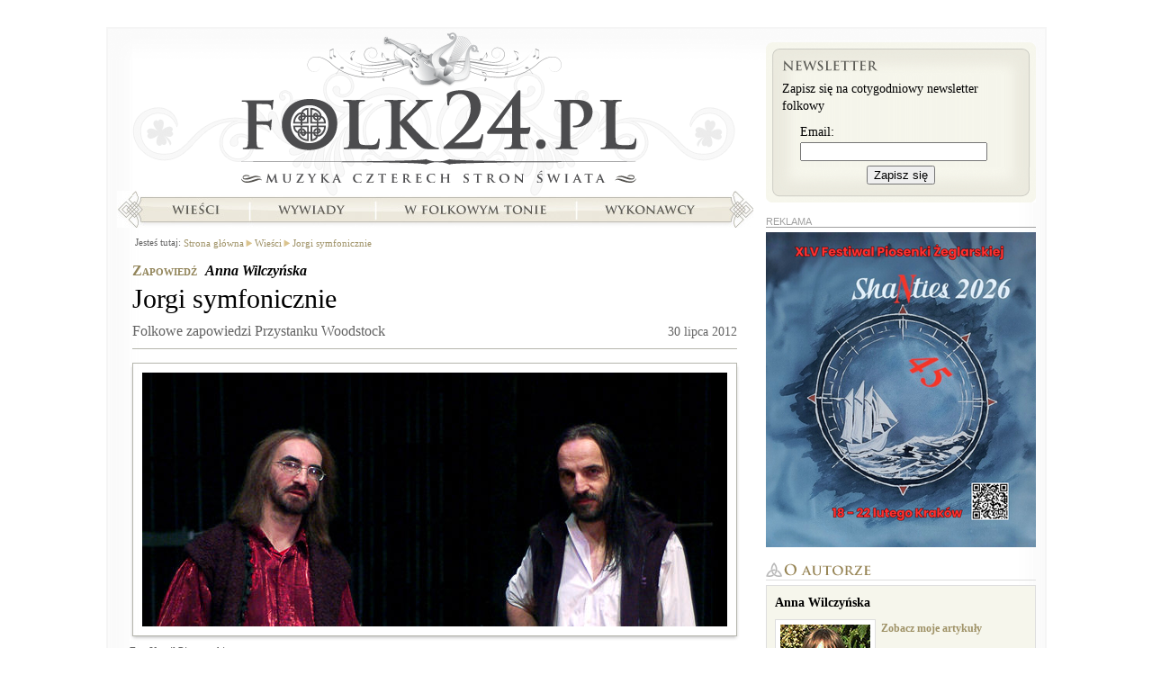

--- FILE ---
content_type: text/html; charset=UTF-8
request_url: https://folk24.pl/wiesci/jorgi-symfonicznie/
body_size: 7703
content:
<?xml version="1.0" encoding="utf-8"?>
<!DOCTYPE html PUBLIC "-//W3C//DTD XHTML 1.1//EN" "http://www.w3.org/TR/xhtml11/DTD/xhtml11.dtd">
<html xmlns="http://www.w3.org/1999/xhtml" xml:lang="pl">
<head>
<meta http-equiv="content-type"
	content="text/html; charset=utf-8" /><link rel="dns-prefetch" href="//a.cdn.folk24cdn.pl" /><link rel="dns-prefetch" href="//b.cdn.folk24cdn.pl" /><link rel="dns-prefetch" href="//c.cdn.folk24cdn.pl" /><title>Jorgi symfonicznie &bull; Kwartet Jorgi symfonicznie na Przystanku</title>

<meta property="og:type" content="website" />
<meta property="og:title" content="Jorgi symfonicznie" />

<meta name="twitter:card" content="summary_large_image" />
<meta name="twitter:site" content="@folk24" />
<meta name="twitter:title" content="Jorgi symfonicznie" />

    <link rel="canonical" href="https://folk24.pl/wiesci/jorgi-symfonicznie/" />
    <meta property="og:url" content="https://folk24.pl/wiesci/jorgi-symfonicznie/" />  <meta name="keywords" content="Przystanek Woodstock, Kostrzyn, Scena Folkowa, Owsiak, Jorgi" />  <meta name="description" content="Przystanek Woodstock lada dzień. Choć króluje tu przede wszystkim rock, folkowcy mają też swoją scenę i mogą wybrać najlepszy zespół w plebiscycie Złotego Bączka. W tym roku szykują się muzyczne niespodzianki!" />
  <meta property="og:description" content="Przystanek Woodstock lada dzień. Choć króluje tu przede wszystkim rock, folkowcy mają też swoją scenę i mogą wybrać najlepszy zespół w plebiscycie Złotego Bączka. W tym roku szykują się muzyczne niespodzianki!" />
  <meta name="twitter:description" content="Przystanek Woodstock lada dzień. Choć króluje tu przede wszystkim rock, folkowcy mają też swoją scenę i mogą wybrać najlepszy zespół w plebiscycie Złotego Bączka. W tym roku szykują się muzyczne niespodzianki!" />  <meta property="og:image" content="https://a.cdn.folk24cdn.pl/photo/jorgi-650-4623-r470x246.jpg" />
  <meta name="twitter:image" content="https://a.cdn.folk24cdn.pl/photo/jorgi-650-4623-r470x246.jpg" />
<link rel="manifest" href="manifest.json" />
<meta name="theme-color" content="#254d2d" />
<link rel="apple-touch-icon-precomposed" sizes="152x152" href="img/icon/152.png" />
<link rel="apple-touch-icon-precomposed" sizes="144x144" href="img/icon/144.png" />
<link rel="apple-touch-icon-precomposed" sizes="114x114" href="img/icon/114.png" />
<link rel="apple-touch-icon-precomposed" sizes="120x120" href="img/icon/120.png" />
<link rel="apple-touch-icon-precomposed" sizes="76x76" href="img/icon/76.png" />
<link rel="apple-touch-icon-precomposed" sizes="72x72" href="img/icon/72.png" />
<link rel="apple-touch-icon-precomposed" sizes="60x60" href="img/icon/60.png" />
<link rel="apple-touch-icon-precomposed" sizes="57x57" href="img/icon/57.png" />
<link rel="icon" type="image/png" sizes="196x196" href="img/icon/196.png" />
<link rel="icon" type="image/png" sizes="128x128" href="img/icon/128.png" />
<link rel="icon" type="image/png" sizes="96x96" href="img/icon/96.png" />
<link rel="icon" type="image/png" sizes="32x32" href="img/icon/32.png" />
<link rel="icon" type="image/png" sizes="16x16" href="img/icon/16.png" />
<meta name="msapplication-TileImage" content="img/icon/144.png" />
<meta name="msapplication-square310x310logo" content="img/icon/310.png" />
<meta name="msapplication-square150x150logo" content="img/icon/150.png" />
<meta name="msapplication-square70x70logo" content="img/icon/70.png" />
<meta name="application-name" content="Folk24.pl" />
<meta property="og:site_name" content="Folk24.pl" />
<meta property="og:locale" content="pl_PL" />
<meta name="author" content="Anna Wilczyńska" />
<meta name="google-site-verification" content="eaPhnxWvleb9-_wHEhy2u8hrxK661puIgfbEKy-Eqh8" />
<meta name="viewport" content="width=device-width, initial-scale=1.0, maximum-scale=1.0, user-scalable=no" />
<base href="//folk24.pl/templates/skins/folk24/" />

<link rel="stylesheet" type="text/css" media="all"
	href="https://c.cdn.folk24cdn.pl/templates/skins/folk24/css/Common.css" /><link rel="stylesheet" type="text/css" media="all"
	href="https://c.cdn.folk24cdn.pl/templates/independent/css/Push.css" /><link rel="stylesheet" type="text/css" media="all"
	href="https://c.cdn.folk24cdn.pl/templates/independent/css/LazyImages.css" /><link rel="stylesheet" type="text/css" media="all"
	href="https://a.cdn.folk24cdn.pl/templates/skins/folk24/css/SiteSubpage.css" /><link rel="stylesheet" type="text/css" media="all"
	href="https://c.cdn.folk24cdn.pl/templates/skins/folk24/css/Article.css" /><link rel="stylesheet" type="text/css" media="all"
	href="https://c.cdn.folk24cdn.pl/templates/skins/folk24/css/PrettyPhoto.css" /><link rel="stylesheet" type="text/css" media="all"
	href="https://c.cdn.folk24cdn.pl/templates/skins/folk24/css/Comments.css" /><link rel="alternate" type="application/atom+xml" title="Wieści - Atom" href="/wiesci/najnowsze.atom" />
<script type="text/javascript">
	var googleAnalyticsCode = 'UA-2545926-10';
	var facebookPixelCode = '250625871981446';
</script>

    <script async src="https://www.googletagmanager.com/gtag/js?id=UA-2545926-21"></script>
    <script>
        window.dataLayer = window.dataLayer || [];
        function gtag(){dataLayer.push(arguments);}
        gtag('js', new Date());

        gtag('config', googleAnalyticsCode);
    </script>    <script>
        !function(f,b,e,v,n,t,s){if(f.fbq)return;n=f.fbq=function(){n.callMethod?
        n.callMethod.apply(n,arguments):n.queue.push(arguments)};if(!f._fbq)f._fbq=n;
        n.push=n;n.loaded=!0;n.version='2.0';n.queue=[];t=b.createElement(e);t.async=!0;
        t.src=v;s=b.getElementsByTagName(e)[0];s.parentNode.insertBefore(t,s)}(window,
        document,'script','https://connect.facebook.net/en_US/fbevents.js');

        fbq('init', facebookPixelCode);
        fbq('track', "PageView");
    </script></head>
<body class="noJS">
    
  <div id="container">
  	<div class="containerBackground">
      <div class="containerTop">
        <div class="containerContent">
          
  <div class="siteSubpage">
    <div class="sideLeft breadcrumbs">
    
      	<div class="author">
		<span>Zapowiedź</span> <a href="/autor/anna-wilczynska/">Anna Wilczyńska</a>
	</div>
	<div class="title">
	  <h1>Jorgi symfonicznie</h1>
      		<span class="subtitle">Folkowe zapowiedzi Przystanku Woodstock</span>    <span class="date">
    	30 lipca 2012		</span>
		  </div>
  		<div class="mainPhoto">
      <span class="shadowPhoto">
	<span class="right">
		<span class="bottom">
			<span class="left">
				<span class="topLeft">
					<span class="topRight">
						<span class="bottomRight">
							<span class="bottomLeft">
								<noscript>
          							<img src="https://c.cdn.folk24cdn.pl/photo/jorgi-650-4623-a650x410.jpg" alt="Waldemar i Maciej Rychły" title="Waldemar i Maciej Rychły w Chorzowskim Centrum Kultury
(23.11.2009)" width="650" height="282" />
          						</noscript>
          						<img src="img/transparent.png" data-src="https://c.cdn.folk24cdn.pl/photo/jorgi-650-4623-a650x410.jpg" class="lazy" alt="Waldemar i Maciej Rychły" title="Waldemar i Maciej Rychły w Chorzowskim Centrum Kultury
(23.11.2009)" width="650" height="282" />
          					</span>
        				</span>
      				</span>
    			</span>
  			</span>
		</span>
	</span>
</span>      <div class="clear"></div>
            	<span class="author">Fot. Kamil Piotrowski</span>  	</div>  <div id="articleContent" class="article text">
    <div class="introduction">
    	Przystanek Woodstock lada dzień. Choć króluje tu przede wszystkim rock, folkowcy mają też swoją scenę i mogą wybrać najlepszy zespół w plebiscycie Złotego Bączka. W tym roku szykują się muzyczne niespodzianki!  	</div>
	  <p>Przez organizatorów imprezy folk rozumiany jest bardzo szeroko - tzn. również jako blues, reggae, roots i ska. Można się z tym nie zgadzać, ale trzeba przyznać, że takie podejście spełnia oczekiwania publiczności. Laureatem "Złotego Bączka" za najlepszy występ na ubiegłorocznej "Scenie Folkowej" został młody zespół reggae - <strong>Bethel</strong>. Dodajmy, że grupa ta została wyłoniona w głosowaniu przez internautów, a nie przez eksperckie jury.</p>
<p>Podczas tegorocznej edycji, <a href="/wiesci/folk-blues-reggae/" target="_self">o czym już pisaliśmy</a>, wystąpi kilka uznanych grup ze sceny folkowej. Oto garść szczegółów.</p>
<p>Pierwszego dnia imprezy (czwartek, 2 sierpnia), nie można pominąć występu <strong>Celtic Balkan Power Project</strong> czyli rumuńskiej <strong>Fanfare Ciocarlia</strong> z naszymi weteranami celtyckiego grania, grupą <strong><a href="http://www.folk24.pl/sklep/producenci/carrantuohill/" target="_self">Carrantuohill</a></strong>. Później mocnym punktem programu będzie koncert gwiazd world music z Czech –<a href="/wykonawcy/tomas-kocko-orchestr/" target="_self"> <strong>Tomáš Kočko &amp; Orchestr</strong></a>, którzy potrafią zagrać muzykę z Moraw i do tańca (tak brzmi tytuł jednej z ich płyt) i do różańca.</p>
<p>Bardzo ciekawym eksperymentem muzycznym tego dnia będzie występ legendy polskiej sceny folk, <strong>Kwartetu Jorgi</strong>, który zaprezentuje swoje utwory zaaranżowane specjalnie na orkiestrę symfoniczną. <strong> Maciej i Waldemar Rychły</strong> wykonają ten program razem z <strong>Orkiestrą l'Autunno</strong> pod kierownictwem Adama Banaszaka. Kwartet Jorgi to jeden z najstarszych w naszym kraju zespołów wykonujących muzykę folkową. Przez lata działalności przewędrowali kawałek świata, z którego kultur czerpali garściami. Jest u nich i muzyka celtycka, i bałkańska, i słowiańska, a większość utworów jest wykonywana na tradycyjnych instrumentach, które zespół systematycznie gromadził lub wręcz budował.</p>
<p>Z kolei zespół Orkiestra l'Autunno powstał w 2006 roku. Jego szeroki repertuar obejmuje utwory od baroku po kompozycje najnowsze, w tym muzykę filmową. L’Autunno jest gospodarzem Festiwalu Polskie Camino de Santiago. Obraz działalności zespołu dopełnia współpraca m.in. z Electric Light Orchestra, Serjem Tankianem, zespołem Smokie, grupą Archive. L’Autunno występował także z Jose Carrerasem, Andrea Bocellim i Montserrat Caballe.</p>
<p>Połączenie takich dwóch światów może dać ciekawy efekt.</p>
<p>Drugiego dnia, w piątek, 3 sierpnia, folkowo zabrzmią: <strong>Duan</strong> (muzyka celtycka), <strong>Klezmafour</strong> oraz etno-klubowy <strong>Gooral. </strong>Wieczorem ponownie Carrantuohill<em></em> i goście z Rumunii, czyli <strong>Fanfare Ciocarlia</strong>, ale tym razem obie formacje zagrają osobno. Niewątpliwie atrakcją - ale dla wytrwałych - początek o 2 w nocy! - będzie żywiołowa mieszanka bałkańskich rytmów w wykonaniu <strong>Shantela</strong> i towarzyszącej mu <strong>Bucovina Club Orkestar</strong>.</p>
<p>Sobota, 4 sierpnia to dzień najmniej folkowy – najciekawszą propozycją wydaje się być folkmetalowe <strong>In Extremo</strong>, a miłośnicy brzmień rockabilly nie mogą przegapić kwartetu <strong>Zgredybillies</strong>.</p>
<p>Źródło: <a href="http://www.wosp.org.pl" target="_self">http://www.wosp.org.pl</a><br /><em></em></p>
<p><em>18 Przystanek Woodstock, 2-4.08.2012, Kostrzyn nad Odrą</em></p>  </div>
  
  
<div id="dvrt_article"></div>	<div class="boxRecommended">
		<h2 class="header recommended">Podobne artykuły</h2>
  		<ul>
  		  			<li data-unitid="4002">
  			  <a href="/wiesci/folk-blues-reggae/?utm_source=similar&utm_medium=www&utm_campaign=Folk24">
  			    Folk, blues, reggae?				<div class="photo">
					<noscript>
    <img src="https://c.cdn.folk24cdn.pl/photo/kwartet-470-4427-r210x130.jpg" alt="Kwartet Jorgi" title="Kwartet Jorgi w ChCK w Chorzowie
(23.11.2009)" width="210" height="130" />
</noscript>
<img src="img/transparent.png" data-src="https://c.cdn.folk24cdn.pl/photo/kwartet-470-4427-r210x130.jpg" class="lazy" alt="Kwartet Jorgi" title="Kwartet Jorgi w ChCK w Chorzowie
(23.11.2009)" width="210" height="130" />			  	</div>
  			  </a>
  			</li>
  		  			<li data-unitid="3708">
  			  <a href="/wiesci/celtic-balkan-power/?utm_source=similar&utm_medium=www&utm_campaign=Folk24">
  			    Celtic Balkan Power				<div class="photo">
					<noscript>
    <img src="https://c.cdn.folk24cdn.pl/photo/fanfare1-470-4055-r210x130.jpg" alt="Fanfare Ciocarlia" title="Fanfare Ciocarlia" width="210" height="130" />
</noscript>
<img src="img/transparent.png" data-src="https://c.cdn.folk24cdn.pl/photo/fanfare1-470-4055-r210x130.jpg" class="lazy" alt="Fanfare Ciocarlia" title="Fanfare Ciocarlia" width="210" height="130" />			  	</div>
  			  </a>
  			</li>
  		  			<li data-unitid="4402">
  			  <a href="/w-folkowym-tonie/letni-kalendarz-folkfana-cz-2/?utm_source=similar&utm_medium=www&utm_campaign=Folk24">
  			    Letni kalendarz folkfana cz. 2				<div class="photo">
					<noscript>
    <img src="https://a.cdn.folk24cdn.pl/photo/mikolajki-470-4672-r210x130.jpg" alt="Amfiteatr w Mikołajkach" title="Kross Szanty Festiwal Mikołajki 2012" width="210" height="130" />
</noscript>
<img src="img/transparent.png" data-src="https://a.cdn.folk24cdn.pl/photo/mikolajki-470-4672-r210x130.jpg" class="lazy" alt="Amfiteatr w Mikołajkach" title="Kross Szanty Festiwal Mikołajki 2012" width="210" height="130" />			  	</div>
  			  </a>
  			</li>
  		  			<li data-unitid="3574">
  			  <a href="/wiesci/z-wyboru-fanow-i-jury/?utm_source=similar&utm_medium=www&utm_campaign=Folk24">
  			    Z wyboru fanów i jury				<div class="photo">
					<noscript>
    <img src="https://c.cdn.folk24cdn.pl/photo/pw2011-robert-grablewski-470-3994-r210x130.jpg" alt="Publiczność Przystanku Woodstock" title="Publiczność Przystanku Woodstock 2011" width="210" height="130" />
</noscript>
<img src="img/transparent.png" data-src="https://c.cdn.folk24cdn.pl/photo/pw2011-robert-grablewski-470-3994-r210x130.jpg" class="lazy" alt="Publiczność Przystanku Woodstock" title="Publiczność Przystanku Woodstock 2011" width="210" height="130" />			  	</div>
  			  </a>
  			</li>
  		  			<li data-unitid="5812">
  			  <a href="/wiesci/folkowa-mala-scena/?utm_source=similar&utm_medium=www&utm_campaign=Folk24">
  			    Folkowa Mała Scena				<div class="photo">
					<noscript>
    <img src="https://a.cdn.folk24cdn.pl/photo/kal-6435-r210x130.jpg" alt="Serbski Kal" title="Serbski Kal" width="210" height="130" />
</noscript>
<img src="img/transparent.png" data-src="https://a.cdn.folk24cdn.pl/photo/kal-6435-r210x130.jpg" class="lazy" alt="Serbski Kal" title="Serbski Kal" width="210" height="130" />			  	</div>
  			  </a>
  			</li>
  		  			<li data-unitid="4144">
  			  <a href="/w-folkowym-tonie/letni-kalendarz-folkfana/?utm_source=similar&utm_medium=www&utm_campaign=Folk24">
  			    Letni kalendarz folkfana 				<div class="photo">
					<noscript>
    <img src="https://a.cdn.folk24cdn.pl/photo/opener-worldstage-470-4511-r210x130.jpg" alt="Open&#039;er 2011 (World Stage)" title="Open&#039;er 2011 (World Stage)" width="210" height="130" />
</noscript>
<img src="img/transparent.png" data-src="https://a.cdn.folk24cdn.pl/photo/opener-worldstage-470-4511-r210x130.jpg" class="lazy" alt="Open&#039;er 2011 (World Stage)" title="Open&#039;er 2011 (World Stage)" width="210" height="130" />			  	</div>
  			  </a>
  			</li>
  		  			<li data-unitid="3941">
  			  <a href="/w-folkowym-tonie/jak-zostalam-sprzedana/?utm_source=similar&utm_medium=www&utm_campaign=Folk24">
  			    Jak zostałam sprzedana				<div class="photo">
					<noscript>
    <img src="https://c.cdn.folk24cdn.pl/photo/celtic-balkanpower-470-4313-r210x130.jpg" alt="Celtic-Balkan Power Project" title="Celtic-Balkan Power Project czyli Fanfare Ciocărlia, Carrantuohill i goście w Rybniku
(12.05.2012)" width="210" height="130" />
</noscript>
<img src="img/transparent.png" data-src="https://c.cdn.folk24cdn.pl/photo/celtic-balkanpower-470-4313-r210x130.jpg" class="lazy" alt="Celtic-Balkan Power Project" title="Celtic-Balkan Power Project czyli Fanfare Ciocărlia, Carrantuohill i goście w Rybniku
(12.05.2012)" width="210" height="130" />			  	</div>
  			  </a>
  			</li>
  		  			<li data-unitid="4403">
  			  <a href="/wiesci/szczera-mowa-nad-dunajem/?utm_source=similar&utm_medium=www&utm_campaign=Folk24">
  			    Szczera Mowa nad Dunajem				<div class="photo">
					<noscript>
    <img src="https://c.cdn.folk24cdn.pl/photo/cacivorbapl-zdwzubrzycki-470-4674-r210x130.jpg" alt="Ćaci Vorba" title="Caci Vorba" width="210" height="130" />
</noscript>
<img src="img/transparent.png" data-src="https://c.cdn.folk24cdn.pl/photo/cacivorbapl-zdwzubrzycki-470-4674-r210x130.jpg" class="lazy" alt="Ćaci Vorba" title="Caci Vorba" width="210" height="130" />			  	</div>
  			  </a>
  			</li>
  		  			<li data-unitid="3201">
  			  <a href="/wiesci/bitwa-na-deciaki/?utm_source=similar&utm_medium=www&utm_campaign=Folk24">
  			    Bitwa na dęciaki				<div class="photo">
					<noscript>
    <img src="https://a.cdn.folk24cdn.pl/photo/boban32-zdwm-470-3635-r210x130.jpg" alt="Boban &amp; Marko Marković Orchestar" title="Boban Marković na World Fusion Music Festival w Sosnowcu
(5.09.2010)" width="210" height="130" />
</noscript>
<img src="img/transparent.png" data-src="https://a.cdn.folk24cdn.pl/photo/boban32-zdwm-470-3635-r210x130.jpg" class="lazy" alt="Boban &amp; Marko Marković Orchestar" title="Boban Marković na World Fusion Music Festival w Sosnowcu
(5.09.2010)" width="210" height="130" />			  	</div>
  			  </a>
  			</li>
  		  			<li data-unitid="4184">
  			  <a href="/wiesci/wyszehrad-z-ameryka/?utm_source=similar&utm_medium=www&utm_campaign=Folk24">
  			    Wyszehrad z Ameryką				<div class="photo">
					<noscript>
    <img src="https://b.cdn.folk24cdn.pl/photo/hrdzask-press-470-4567-r210x130.jpg" alt="Hrdza" title="Hrdza" width="210" height="130" />
</noscript>
<img src="img/transparent.png" data-src="https://b.cdn.folk24cdn.pl/photo/hrdzask-press-470-4567-r210x130.jpg" class="lazy" alt="Hrdza" title="Hrdza" width="210" height="130" />			  	</div>
  			  </a>
  			</li>
  		  		</ul>
  		<div class="clear"></div>
	</div>
 
	
	<div class="clear"></div>

	
<div class="boxComments" id="posts">
	<h2 class="header comments">Komentarze</h2>

  <a href="/wiesci/jorgi-symfonicznie/opinia/" rel="nofollow">dodaj własny komentarz</a>
  
    	<div class="noComments">Jeszcze nie skomentowano tego artykułu.</div></div>
      
    </div>
    <div class="sideRight">
    	
<div class="boxNewsletter">
  <div class="top">
    <div class="content">
    	<h2>Newsletter</h2>
    	
    	Zapisz się na cotygodniowy newsletter folkowy
    	
    	<form method="post" action="/newsletter/folkowy/zapisz/">
    	<fieldset>
    	<label for="newsletterEmail">Email:</label>
    	<input type="text" name="dane[Email]" value="" id="newsletterEmail" />
    	<button type="submit">Zapisz się</button>
    	</fieldset>
    	</form>
    </div>
  </div>
</div>
<div id="dvrt_rightTop"></div>
	<div class="boxAuthor">
		<h2 class="header author">O autorze</h2>
		<div class="content">
			<div>
				<a href="/autor/anna-wilczynska/">Anna Wilczyńska</a>
			</div>
							<div class="photo"><noscript>
    <img src="https://a.cdn.folk24cdn.pl/photo/awilczynska-3299-b100x100.jpg" alt="Anna Wilczyńska" width="100" height="100" />
</noscript>
<img src="img/transparent.png" data-src="https://a.cdn.folk24cdn.pl/photo/awilczynska-3299-b100x100.jpg" class="lazy" alt="Anna Wilczyńska" width="100" height="100" />	      </div>			<div class="links">
				<a href="/autor/anna-wilczynska/#artykuly">Zobacz moje artykuły</a>
			</div>
			<div class="clear"></div>
			<p>Z wykształcenia etnolog, autorka pracy magisterskiej o Bazylim Albiczuku, malarzu ogrodów z Podlasia.  Najbardziej interesuje ją sztuka ludowa, nieprofesjonalna i ich pogranicza oraz artyści, których twórczość (jak w przypadku Albiczuka) nie ulega jednoznacznym klasyfikacjom. Od 10 lat z zamiłowania słuchaczka koncertów i mimowolny obserwator rozwoju sceny folk i etno w Polsce. Od 4 lat związana z internetowym radiem RadioWid, gdzie w każdy wtorek wieczorem prowadzi audycję Etno-Fonograf przybliżającą kulturę ludową, zwyczaje i obrzędy krajów słowiańskich. Miłośniczka kotów, polskich gór (zwłaszcza Tatr) i technik śpiewu tradycyjnego.</p>		</div>
	</div>

	  <div class="boxArticles">
    <h2 class="header news">Wieści</h2>
    <ul>
  	        <li class="withPhoto">
          <a href="/wiesci/shanties-festiwal-festiwali/">&quot;Shanties&quot; festiwal festiwali</a>
          <div class="border">
          	<noscript>
    <img src="https://a.cdn.folk24cdn.pl/photo/sasiedzi-mbartosik-12463-r280x129.jpg" alt="Sąsiedzi" title="Sąsiedzi w Krakowie rozpoczną obchody 25-lecia działalności" width="280" height="129" />
</noscript>
<img src="img/transparent.png" data-src="https://a.cdn.folk24cdn.pl/photo/sasiedzi-mbartosik-12463-r280x129.jpg" class="lazy" alt="Sąsiedzi" title="Sąsiedzi w Krakowie rozpoczną obchody 25-lecia działalności" width="280" height="129" />W Krakowie to umieją świętować jubileusze. Nie inaczej będzie w tym roku podczas Międzynarodowego Festiwalu Piosenki Żeglarskiej „Shanties”, którego celebrować będziemy 45-lecie. Aż 5 dni, 12 koncertów i ponad 30 wykonawców.          </div>
          
        </li>    </ul>
  </div>	

<div id="dvrt_rightBottom"></div>    </div>
    <div class="clear"></div>
		<div class="boxNavigation">
	  	<h2 class="handicapped">Nawigacja</h2>
	  	
<h3 class="handicapped">Menu główne</h3>
<ul class="menuMain">		<li class="logo"><a href="/">Strona główna</a></li>		<li class="news"><a href="/wiesci/">Wieści</a></li>		<li class="interviews"><a href="/wywiady/">Wywiady</a></li>		<li class="folk"><a href="/w-folkowym-tonie/">W folkowym tonie</a></li>		<li class="artists"><a href="/wykonawcy/">Wykonawcy</a></li></ul>	<div class="path">
  	<h3>Jesteś tutaj:</h3>
  	<ul xmlns:v="http://rdf.data-vocabulary.org/#">
  		
  	  		<li typeof="v:Breadcrumb" class="first"><a href="/" rel="v:url" property="v:title">Strona główna</a></li>  		<li typeof="v:Breadcrumb"><a href="/wiesci/" rel="v:url" property="v:title">Wieści</a></li>  		<li typeof="v:Breadcrumb"><a href="/wiesci/jorgi-symfonicznie/" rel="v:url" property="v:title">Jorgi symfonicznie</a></li>  	</ul>
	</div>
	<div class="clear"></div>		</div>
  </div>

        </div>
      </div>
    </div>
  	<div class="boxAuthentication">
					</div>
		<div class="footer">
      <h3 class="handicapped">Portal</h3>
<ul class="menu">		<li class="editorialStaff"><a href="/redakcja/">Redakcja</a></li>		<li class="cooperation"><a href="/wspolpraca/">Współpraca</a></li>		<li class="offer"><a href="/reklama/">Reklama</a></li>		<li class="rules"><a href="/regulamin/">Regulamin</a></li></ul>		</div>
  </div>
  
  
<div id="pushFooter" class="pushFooter">
	Bądź na bieżąco, zapisz się na powiadomienia o nowych artykułach:
	<button type="button" class="push yes">CHCĘ OTRZYMYWAĆ POWIADOMIENIA</button>
	<button type="button" class="push no">NIE, DZIĘKUJĘ</button>
</div><script type="text/javascript">
      var root = '';
      var language = 'pl';
      var currencySeparator = ',';
      var currencySymbol = 'PLN';
      var isTest = false;
          </script>
<script type="text/javascript"
	src="https://b.cdn.folk24cdn.pl/templates/independent/js/JQuery.js"></script><script type="text/javascript"
	src="https://a.cdn.folk24cdn.pl/templates/independent/js/JQueryForm.js"></script><script type="text/javascript"
	src="https://a.cdn.folk24cdn.pl/templates/independent/js/JQueryPhpArtAjax.js"></script><script type="text/javascript"
	src="https://c.cdn.folk24cdn.pl/templates/independent/js/JQueryTimers.js"></script><script type="text/javascript"
	src="https://c.cdn.folk24cdn.pl/templates/independent/js/JQueryPrettyPhoto.js"></script><script type="text/javascript"
	src="https://b.cdn.folk24cdn.pl/templates/independent/js/LazyImages.js"></script><script type="text/javascript"
	src="https://c.cdn.folk24cdn.pl/templates/independent/js/PrettyPhoto.js"></script><script type="text/javascript"
	src="https://a.cdn.folk24cdn.pl/templates/skins/folk24/js/Boxes.js"></script><script type="text/javascript"
	src="https://c.cdn.folk24cdn.pl/templates/independent/js/FlowPlayer.js"></script><script type="text/javascript"
	src="https://b.cdn.folk24cdn.pl/templates/independent/js/Player.js"></script><script type="text/javascript"
	src="https://a.cdn.folk24cdn.pl/templates/independent/js/ReadTime.js"></script><script type="text/javascript"
	src="https://b.cdn.folk24cdn.pl/templates/independent/js/Dvrt.js"></script><script type="text/javascript"
	src="https://b.cdn.folk24cdn.pl/templates/independent/js/Slideshow.js"></script><script type="text/javascript"
	src="https://a.cdn.folk24cdn.pl/templates/independent/js/ForumVoting.js"></script><script type="text/javascript"
	src="https://c.cdn.folk24cdn.pl/templates/independent/js/PushRegistration.js"></script><script type="text/javascript">
        $.readTime({unitId: 4269});
$('#dvrt_article').dvrt('/rklm/', {place: 'article', code: '54303'});
$('.boxRecommended li').slideshow({format: 'listThumbnail'});
$('#posts').forumVoting();
$('#dvrt_rightTop').dvrt('/rklm/', {place: 'rightTop', code: '54303'});
$('#dvrt_rightBottom').dvrt('/rklm/', {place: 'rightBottom', code: '54303'});
$('img.lazy').lazyImages();
(function() { var timestamp = Math.floor(new Date().getTime() / 1000);
    var folk24;
    if (localStorage.folk24)
        folk24 = JSON.parse(localStorage.folk24);
    $('#pushFooter button.no').click(function() {
        if (localStorage.folk24)
            folk24 = JSON.parse(localStorage.folk24);
        localStorage.setItem('folk24', JSON.stringify(Object.assign({}, folk24, {disablePushPopUp: timestamp})));
        $('#pushFooter').hide();
    });
    if (folk24) {
         var oldTimestamp = folk24.disablePushPopUp + 3600 * 24 * 30;
         if (oldTimestamp > timestamp)
             return;
    }
    $('#pushFooter button.yes').pushRegistration({checkUrl: '/powiadomienia/folkowy/sprawdz/', addUrl: '/powiadomienia/folkowy/zapisz/', keyId: 1, publicKey: [0x04,0xb0,0xbb,0x5c,0xa4,0x02,0x84,0x06,0xb6,0xde,0x2d,0x05,0xc8,0xab,0x62,0x5f,0x85,0xb1,0x32,0xe3,0x32,0xb2,0x2b,0x3a,0x1c,0xbb,0xd9,0x77,0xd3,0x84,0x37,0xb1,0x2e,0xce,0x1a,0xb6,0x8f,0x58,0xeb,0x23,0xd5,0x63,0xbf,0x69,0xc8,0xae,0x7c,0x45,0x8e,0xca,0xe8,0x4d,0xf7,0xcd,0xa1,0x89,0x2a,0x40,0x0e,0x5c,0x70,0x7a,0xef,0xdc,0x60], callback: function(state) { if (state == 'notSubscribed') $('#pushFooter').show(); else $('#pushFooter').hide(); }});})();
      </script></body>
</html>

--- FILE ---
content_type: text/html; charset=UTF-8
request_url: https://folk24.pl/rklm/
body_size: 60
content:
<div data-href="http://folk24.pl/rklm/klikniecie/obrazek/214/9/309610376/a6f9e654ff404f09e78c93fa7e27c17f/">
<img src="/rklm/plik/163/214.png" alt="" />
</div>

--- FILE ---
content_type: text/html; charset=UTF-8
request_url: https://folk24.pl/rklm/
body_size: 96
content:

<div class="boxAdvert right">
REKLAMA<div data-href="http://folk24.pl/rklm/klikniecie/obrazek/979/2/309610376/ae41f8aedf1283e3f7049a23065b4718/">
<img src="/rklm/plik/780/979.png" alt="" />
</div></div>

--- FILE ---
content_type: text/css
request_url: https://c.cdn.folk24cdn.pl/templates/skins/folk24/css/Common.css
body_size: 2300
content:
.handicapped { visibility: hidden; position: absolute; left: -5000px; }
body { background: white; padding: 0; margin: 0; font-family: Georgia; font-size: 16px; }
* [xml\:lang = 'ro'] { font-family: Arial; }
h1 { font-size: 30px; font-weight: normal; margin: 0 0 10px 0; padding: 0; }
h1.section { color: rgb(145, 132, 89); }
h2 { font-size: 17px; font-weight: normal; margin: 15px 0 5px 0; padding: 0 0 0 23px; border-bottom: 1px solid rgb(222, 222, 222); color: rgb(145, 132, 89); font-weight: bold; background: url('../img/header-sign.png') left center no-repeat; clear: both; font-variant: small-caps; }
h2 a { color: rgb(145, 132, 89); }
h2 a:hover { text-decoration: none; }
h3 { font-weight: bold; margin: 5px 0 0 0; padding: 0; }
form, fieldset { border: 0; padding: 0; margin: 0; }
a { text-decoration: none; }
a:hover { text-decoration: underline; }
p { line-height: 140%; }

.clear { clear: both; }
div#container { margin: 5px auto; width: 1045px; padding-top: 25px; position: relative; }
div.containerBackground {  border: 2px solid rgb(245, 245, 245); background: url('../img/background.png') left top repeat-y; position: relative; }
div.containerTop { background: url('../img/background-top.png') left top no-repeat; }
div.containerContent { background: url('../img/background-bottom.png') left bottom no-repeat; padding-bottom: 71px; }
div.pageInfo { width: 80%; margin: 15px auto; padding: 15px; border: 2px solid rgb(200, 200, 200); line-height: 180%; background: rgb(245, 245, 245); }

h2.header { margin: 5px 0; padding: 0; background: url('../img/headers.png') left top no-repeat; height: 19px; border-bottom: 1px solid rgb(222, 222, 222);  text-indent: -5000px; }
h2.header a { display: block; height: 19px; text-indent: -5000px; overflow: hidden; }
h2.header.news { background-position: 0 0; }
h2.header.interviews { background-position: 0 -20px; }
h2.header.artists { background-position: 0 -40px; }
h2.header.publications { background-position: 0 -60px; }
h2.header.folk { background-position: 0 -80px; }
h2.header.forum { background-position: 0 -100px; }
h2.header.encycloapedia { background-position: 0 -120px; }
h2.header.cooperation { background-position: 0 -140px; }
h2.header.gallery { background-position: 0 -160px; }
h2.header.comments { background-position: 0 -180px; }
h2.header.recommended { background-position: 0 -200px; }
h2.header.archive { background-position: 0 -220px; }
h2.header.series { background-position: 0 -240px; }
h2.header.author { background-position: 0 -260px; }
h2.header.myArticles { background-position: 0 -300px; }
h2.header.nearestEvents { background-position: 0 -320px; }
h2.header.latest { background-position: 0 -340px; }
h2.header.discography { background-position: 0 -360px; }
h2.header.perform { background-position: 0 -380px; }
h2.header.performed { background-position: 0 -400px; }
h2.header.presence { background-position: 0 -420px; }
h2.header.meet { background-position: 0 -440px; }
h2.header.colleagues { background-position: 0 -460px; }
h2.header.posts { background-position: 0 -480px; }
h2.header.artistFans { background-position: 0 -500px; }
h2.header.artistLikes { background-position: 0 -520px; }
h2.header.publicationFans { background-position: 0 -540px; }
h2.header.publicationLikes { background-position: 0 -560px; }
h2.header.advertising { background-position: 0 -580px; }

div.sideLeft { float: left; }
div.sideRight { float: right; }

span.shadowPhoto { display: block; }
span.shadowPhoto span.right { background: url('../img/photo-shadow/right.gif') right top repeat-y; display: block; float: left; }
span.shadowPhoto span.bottom { background: url('../img/photo-shadow/bottom.gif') left bottom repeat-x; display: block; }
span.shadowPhoto span.left { background: url('../img/photo-shadow/left.gif') left top repeat-y; display: block; }
span.shadowPhoto span.topLeft { background: url('../img/photo-shadow/top-left.gif') left top no-repeat; display: block; }
span.shadowPhoto span.topRight { background: url('../img/photo-shadow/top-right.gif') right top no-repeat; display: block; }
span.shadowPhoto span.bottomRight { background: url('../img/photo-shadow/bottom-right.gif') right bottom no-repeat; display: block; }
span.shadowPhoto span.bottomLeft { background: url('../img/photo-shadow/bottom-left.gif') left bottom no-repeat; padding: 0 3px 5px 3px; display: block; }
span.shadowPhoto img { display: block; padding: 10px; border: 1px solid rgb(181, 182, 173); }

div.pages { text-align: right; color: rgb(145, 132, 89); font-weight: bold; }
div.pages span { border-bottom: 1px solid rgb(145, 132, 89); padding-bottom: 1px; }
div.pages a { color: rgb(145, 132, 89); }
div.pages a.arrows { padding-left: 16px; width: 0; height: 12px; overflow: hidden; display: inline-block; background-repeat: no-repeat; background-position: left 4px; }
div.pages a.arrows.right { background-image: url('../img/arrows-right.png'); margin-left: 5px; }
div.pages a.arrows.left { background-image: url('../img/arrows-left.png'); margin-right: 5px; }

img.imgLeft, img.imgRight, img.imgNormal { display: block; }
div.imgLeft, div.imgRight, div.imgNormal { text-align: center; }
div.imgLeft a.lightbox, div.imgRight a.lightbox, div.imgNormal a.lightbox { display: block; margin: 0 auto; padding: 5px; border: 1px solid #888888; }
div.imgLeft img, div.imgRight img, div.imgNormal img { display: block; margin: 0 auto; border: 0; }
div.imgLeft span.imgData, div.imgRight span.imgData, div.imgNormal span.imgData { display: block; width: auto; margin-top: 5px; border: 1px solid #888888; padding: 5px; text-align: justify; }
div.imgLeft span.imgAuthor, div.imgRight span.imgAuthor, div.imgNormal span.imgAuthor { display: block; font-size: 12px; color: rgb(100, 100, 100); line-height: 100%; }
div.imgLeft span.imgDescription, div.imgRight span.imgDescription, div.imgNormal span.imgDescription { display: block; padding-top: 5px; clear: both; font-size: 12px;  line-height: 120%; }
div.imgLeft, img.imgLeft { float: left; margin: 0 10px 10px 0; }
div.imgRight, img.imgRight { float: right; margin: 0 0 10px 10px; }
div.imgNormal, img.imgNormal { margin: 5px; margin: 0 auto; }

div.boxAdvert { font-size: 11px; font-family: Arial; color: #a0a0a0; margin: 15px auto; }
div.boxAdvert div { text-align: center; border-top: 1px solid #a0a0a0; padding-top: 5px; }
div.boxAdvert div img { border: 0; }
div.boxAdvert [data-href] { cursor: pointer; }
div.boxAdvert.main { width: 750px; }
div.boxAdvert.right { width: 300px; }

div.boxAuthentication { position: absolute; top: 0; right: 0; margin-right: 10px; }
div.boxAuthentication ul { list-style-type: none; margin: 0; padding: 0; }
div.boxAuthentication ul li { float: left; margin: 0 0 0 15px; padding: 0; font-size: 14px; color: rgb(90, 90, 85); }
div.boxAuthentication ul li.unread a { color: rgb(200, 0, 0); }
div.boxAuthentication ul li a { color: rgb(90, 90, 85); text-decoration: underline; }
div.boxAuthentication ul.anonymous { margin-top: 5px; }
div.boxAuthentication ul.anonymous li a { background-image: url('../img/menu-top.png'); background-repeat: no-repeat; display: block; text-indent: -5000px; height: 13px; overflow: hidden; }
div.boxAuthentication ul.anonymous li.communities a { width: 44px; }
div.boxAuthentication ul.anonymous li.logIn a { width: 56px; background-position: left -15px; }
div.boxAuthentication ul.anonymous li.register a { width: 80px; background-position: left -30px; }

div.footer { font-size: 10px; margin-top: 5px; padding-left: 5px; color: #888888; }
div.footer a { color: #888888; text-decoration: underline; }
div.footer ul.menu { list-style-type: none; margin: 0; padding: 0; position: absolute; bottom: 20px; left: 30px; width: 984px; height: 41px; background: url('../img/menu-bottom.png') left top no-repeat; }
div.footer ul.menu li { float: left; margin: 12px 0 0 70px; padding: 0; }
div.footer ul.menu li a { display: block; overflow: hidden; text-indent: -5000px; height: 16px; }
div.footer ul.menu li.editorialStaff { margin-left: 217px; }
div.footer ul.menu li.editorialStaff a { width: 77px; }
div.footer ul.menu li.cooperation a { width: 102px; }
div.footer ul.menu li.offer a { width: 71px; }
div.footer ul.menu li.rules a { width: 91px; }

div.footer ul.profiles { list-style-type: none; margin: 5px 10px 0 0; padding: 0; float: right; }
div.footer ul.profiles li { margin: 0 0 0 5px; padding: 0; height: 14px; background-image: url('../img/profiles.png'); background-repeat: no-repeat; width: 14px; float: left; }
div.footer ul.profiles li a { display: block; height: 14px; text-indent: -5000px; width: 14px; overflow: hidden; }
div.footer ul.profiles li.wykop { width: 16px; background-position: 0px 0px; }
div.footer ul.profiles li.wykop a { width: 16px; }
div.footer ul.profiles li.facebook { background-position: -100px 0px; }
div.footer ul.profiles li.sledzik { background-position: -176px 0px; }
div.footer ul.profiles li.blip { width: 18px; background-position: -142px 0px; }
div.footer ul.profiles li.blip a { width: 18px; }
div.footer ul.profiles li.flaker { background-position: -160px 0px; }
div.footer ul.profiles li.twitter { background-position: -30px 0px; }
div.footer ul.profiles li.delicious { background-position: -58px 0px; }

form.standardForm { border: 1px solid #dddddd; background: #fefefe; width: 550px; margin: 15px auto 0 auto; padding: 10px; }
form.standardForm ul.errors { margin-top: 5px; padding-top: 0; }
form.standardForm ul.errors li { margin-top: 4px; font-style: italic; color: #aa0000; font-weight: bold; font-size: 14px; }
form.standardForm ul.errors li a { color: #aa0000; text-decoration: underline; }
form.standardForm ul.data { list-style-type: none; margin: 0; padding: 0; }
form.standardForm ul.data li { margin: 0 0 10px 0; padding: 0; position: relative; }
form.standardForm ul.data li label { display: block; margin-bottom: 5px; font-size: 16px; cursor: pointer; line-height: 140%; }
form.standardForm ul.data li input { padding: 5px; width: 300px; border: 1px solid rgb(100, 100, 100); font-size: 16px; font-family: Georgia; }
form.standardForm ul.data li textarea { padding: 5px; width: 434px; height: 100px; border: 1px solid rgb(100, 100, 100); overflow: auto; font-size: 16px; font-family: Georgia; line-height: 140%; }
form.standardForm ul.data li select { padding: 5px; border: 1px solid rgb(100, 100, 100); font-size: 16px; font-family: Georgia; }
form.standardForm ul.data li.checkbox { padding: 0; }
form.standardForm ul.data li.checkbox label { display: inline; }
form.standardForm ul.data li.checkbox input { width: auto; border: 0; }
form.standardForm ul.data li .error { background: #eeee88; border: 1px solid #aaaa44; }
form.standardForm button { display: block; cursor: pointer; padding: 5px; font-size: 16px; }
form.standardForm span.error { display: block; font-style: italic; margin-bottom: 5px; font-size: 14px; color: #aa0000; background: transparent !important; border: 0 !important; }
form.standardForm span.info { display: block; margin-bottom: 5px; font-style: italic; font-size: 16px; line-height: 140%; }
form.standardForm span.info span { font-weight: bold; }

--- FILE ---
content_type: application/javascript
request_url: https://b.cdn.folk24cdn.pl/templates/independent/js/Dvrt.js
body_size: 159
content:
(function($) {
	$.fn.dvrt = function(url, data) {
		var obj = $(this);
		$.post(url, data, function(content) {
			obj.replaceWith(content);
			$('[data-href]').click(function() {
				document.location.href = $(this).attr('data-href');
				return false;
			});
		});
	};
})(jQuery);